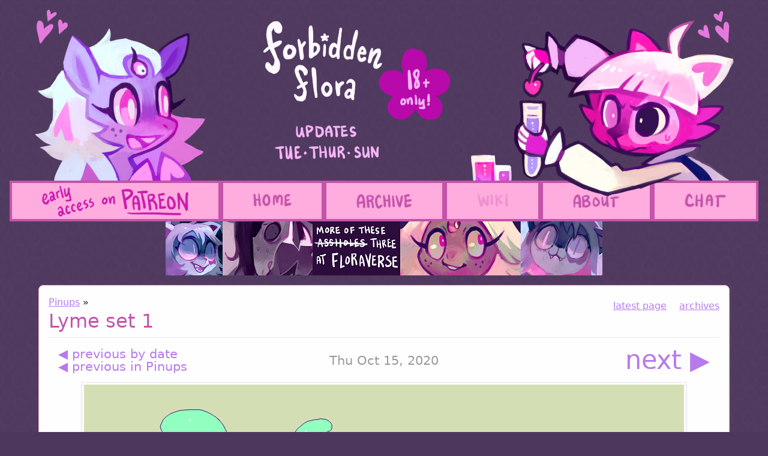

--- FILE ---
content_type: text/html; charset=UTF-8
request_url: https://forbiddenflora.com/gallery/pinups/796-lyme-set-1/
body_size: 1793
content:


<!DOCTYPE html>
<html class="no-js" lang="en">
<head>
    <meta charset="utf-8">
    

    <link rel="stylesheet" type="text/css" href="https://forbiddenflora.com/css/archetype.css">
    <link rel="stylesheet" type="text/css" href="https://forbiddenflora.com/css/layout.css">
    
    <link rel="stylesheet" type="text/css" href="https://forbiddenflora.com/css/comic.css">

    <title>Lyme set 1 - Forbidden Flora page for Thu Oct 15, 2020 - ForbiddenFlora</title>

    <script src="//ajax.googleapis.com/ajax/libs/jquery/2.1.0/jquery.min.js"></script>

    <link rel="stylesheet" type="text/css" href="https://forbiddenflora.com/static/vendor/chosen-1.1.0/chosen.min.css">
    <script src="https://forbiddenflora.com/static/vendor/chosen-1.1.0/chosen.jquery.min.js"></script>
    <script>
        var spline_csrf_token = "969636b0a18b2945f6a114f3f01f671519dd0704";
        $(function() {
            $('select').chosen();
        });
    </script>

    
    <link rel="stylesheet" type="text/css" href="https://forbiddenflora.com/css/forbiddenflora.css">
    <link rel="icon" type="image/png" href="https://forbiddenflora.com/static/images/favicon.png">
    <script src="http://ads.thehiveworks.com/delivery/spcjs.php?id=118"></script>

</head>
<body>
    <header>
    
    <div class="forflor-header">
            <img src="https://forbiddenflora.com/static/images/global-header-left.png" alt="[Orobas]" class="forflor-header--left">
            <img src="https://forbiddenflora.com/static/images/global-header-logo.png" alt="Forbidden Flora (18+ only!), updates Tue/Thur/Sun" class="forflor-header--logo">
            <img src="https://forbiddenflora.com/static/images/global-header-right.png" alt="[Andre looking proud of his graffiti]" class="forflor-header--right">
    </div>
    <nav class="forflor-navbar">
        <ul class="inline plain">
            <li><a href="https://www.patreon.com/forbiddenflora"><img src="https://forbiddenflora.com/static/images/global-link-patreon.png" alt="early access on Patreon"></a></li>
            <li><a href="/"><img src="https://forbiddenflora.com/static/images/global-link-home.png" alt="Home"></a></li>
            <li><a href="/gallery/"><img src="https://forbiddenflora.com/static/images/global-link-archive.png" alt="Archive"></a></li>
            <li><img src="https://forbiddenflora.com/static/images/global-link-wiki.png" alt="Wiki" style="opacity: 0.3;"></li>
            <li><a href="/about"><img src="https://forbiddenflora.com/static/images/global-link-about.png" alt="About"></a></li>
            <li><a href="irc://irc.veekun.com/forbiddenflora"><img src="https://forbiddenflora.com/static/images/global-link-chat.png" alt="Chat"></a></li>
        </ul>
    </nav>

    </header>

    
    <div class="forflor-floraverse-link">
        <a href="http://floraverse.com/"><img src="https://forbiddenflora.com/static/images/global-floraverse-banner.png" alt="more of these three at Floraverse"></a>
    </div>
    
    <main>
    
    <section class="tile">
        <header>
            <nav>
                <ul>
                    
    <li><a href="https://forbiddenflora.com/gallery/most-recent/">latest page</a></li>
    <li><a href="https://forbiddenflora.com/gallery/">archives</a></li>

                </ul>
            </nav>
            
<p>
    <a href="https://forbiddenflora.com/gallery/pinups/">Pinups</a> »
</p>
<h1>Lyme set 1</h1>

        </header>

        
            
































<section class="comic-page">
    
    <div class="comic-page-controls">
        <div class="-prev">
            
<a href="https://forbiddenflora.com/gallery/sketches/795-bondage-commission-batch/">◀ previous by date</a>

                <a href="https://forbiddenflora.com/gallery/pinups/794-lyme-papaya/">
                ◀ previous in
                Pinups
                </a>
        </div>

        <div class="-date">
            Thu Oct 15, 2020
        </div>

        <div class="-next -combined">
            
<a href="https://forbiddenflora.com/gallery/pinups/797-nicole-eating-jaxi-1/">next ▶</a>

        </div>
    </div>


    <div class="comic-page-image-container">
            <img src="https://forbiddenflora.com/filestore/3dd/bdc/3ddbdc466efd62c0d93c00029dd1bdaa76c5b40aba3e82f99c63af50bfb88853.png"
                class="comic-page-image">
    </div>

    
    <div class="comic-page-controls">
        <div class="-prev">
            
<a href="https://forbiddenflora.com/gallery/sketches/795-bondage-commission-batch/">◀ previous by date</a>

                <a href="https://forbiddenflora.com/gallery/pinups/794-lyme-papaya/">
                ◀ previous in
                Pinups
                </a>
        </div>

        <div class="-date">
            Thu Oct 15, 2020
        </div>

        <div class="-next -combined">
            
<a href="https://forbiddenflora.com/gallery/pinups/797-nicole-eating-jaxi-1/">next ▶</a>

        </div>
    </div>

</section>


<section class="media-block">
    <p>Lyme and various characters! Mutations of: Nemo, Ko'pe, Cennah, and w0z</p>
    —<em>glitchedpuppet</em>
</section>

<section class="comments">
    <h1>Comments</h1>
    
    <div id="disqus_thread"></div>
    <script type="text/javascript">
        var disqus_config = function () {
            this.page.identifier = "https://forbiddenflora.com/gallery/pinups/796-lyme-set-1/";
            this.page.url = "https://forbiddenflora.com/gallery/pinups/796-lyme-set-1/";
            this.page.title = "Lyme set 1 - Forbidden Flora page for Thu Oct 15, 2020";
        };

        (function() { // DON'T EDIT BELOW THIS LINE
            var d = document, s = d.createElement('script');
            s.src = "//forbiddenflorer.disqus.com/embed.js";
            s.setAttribute('data-timestamp', +new Date());
            (d.head || d.body).appendChild(s);
        })();
    </script>

</section>












        
    </section>
    
    </main>
    


    <script>
        (function(i,s,o,g,r,a,m){i['GoogleAnalyticsObject']=r;i[r]=i[r]||function(){
        (i[r].q=i[r].q||[]).push(arguments)},i[r].l=1*new Date();a=s.createElement(o),
        m=s.getElementsByTagName(o)[0];a.async=1;a.src=g;m.parentNode.insertBefore(a,m)
        })(window,document,'script','//www.google-analytics.com/analytics.js','ga');

        ga('create', 'UA-64715567-1', 'auto');
        ga('send', 'pageview');
    </script>
</body>
</html>


--- FILE ---
content_type: text/css; charset=UTF-8
request_url: https://forbiddenflora.com/css/layout.css
body_size: 1905
content:
body {
  background: url(/static/images/global-background-marble.png) #4e375d fixed;
  margin-bottom: 8em; }

  body > header {
    z-index: 5;
    position: relative; }
    body > header > nav.navbar {
      background: #251434 url(/static/images/debut_dark.png) fixed;
      box-shadow: inset 0 -1px 1px -1px rgba(255, 255, 255, 0.5), inset 0 2em 3em -2em rgba(255,
            255, 255, 0.2), 0 0 3px rgba(0, 0, 0, 0.9);
      border-bottom: 1px solid #444; }
      body > header > nav.navbar > ul.global-nav {
        margin: 0;
        padding: 0;
        list-style: none;
        color: #eee; }
        body > header > nav.navbar > ul.global-nav > li {
          display: inline-block; }
          body > header > nav.navbar > ul.global-nav > li.nav-search {
            float: right;
            font-size: 0.83em;
            height: 2.60241em;
            line-height: 2.60241em;
            padding: 0 0.5em; }
            body > header > nav.navbar > ul.global-nav > li.nav-auth {
              float: right; }
              body > header > nav.navbar > ul.global-nav > li > a,
              body > header > nav.navbar > ul.global-nav > li > .not-a-link {
                display: block;
                padding: 0.33em 1em;
                line-height: 1.5; }
                body > header > nav.navbar > ul.global-nav > li > a:hover {
                  background: rgba(219, 186, 248, 0.25); }
                  body > header > nav.navbar > ul.global-nav > li > .selected {
                    box-shadow: inset 0 -0.5em 0.5em -0.5em gray;
                    background: url(/static/images/debut_dark.png) fixed #a28cb6;
                    box-shadow: inset 0 0.25em 0.33em rgba(0, 0, 0, 0.4); }
                    body > header > nav.navbar > ul.global-nav > li > .selected:hover {
                      background: #a37ec3; }
        body > header > nav.navbar > ul.global-nav a {
          text-decoration: none;
          color: #f4f4f4; }
          body > header > nav.navbar > ul.global-nav a:visited,
          body > header > nav.navbar > ul.global-nav a:hover,
          body > header > nav.navbar > ul.global-nav a:visited:hover {
            color: #f4f4f4; }

.ad {
  position: relative;
  box-shadow: inset 0 0 0 1px rgba(0, 0, 0, 0.2); }
  .ad > a:only-of-type {
    display: block; }
    .ad::before {
      display: block;
      font-size: 0.5em;
      line-height: 1;
      position: absolute;
      top: -1em;
      content: 'advertisement';
      opacity: 0.4; }

.ad-728x90 {
  width: 728px;
  height: 90px;
  margin: 0 auto;
  padding: 0; }
  body > .ad-728x90 {
    margin: 1em auto; }

.ad-160x600 {
  width: 160px;
  height: 600px;
  margin: 0 auto;
  padding: 0; }

  .ad-300x250 {
    width: 300px;
    height: 250px;
    margin: 0 auto;
    padding: 0; }

    main {
      position: relative;
      width: 90%;
      min-width: 990px;
      margin: 1em auto; }

      .tile {
        margin: 1em 0;
        border: 1px solid #e1aad4;
        border-radius: 0.5em;
        box-shadow: 1px 1px 3px rgba(128, 128, 128, 0.3);
        background: #fefefe; }
        .tile .tile {
          background: #faa; }
          .tile > p, .tile > section {
            margin: 1rem; }
            .tile > header h1 {
              font-size: 2em;
              margin: 1rem;
              padding-bottom: 0.5rem;
              color: #c354a9;
              font-weight: normal;
              border-bottom: 1px solid #ebe5ea; }
              .tile > header > p {
                margin: 1rem 1rem 0; }
                .tile > header > p + h1 {
                  margin-top: 0; }
            .tile > header nav {
              float: right;
              margin: 0.5rem;
              padding: 0; }
              .tile > header nav > ul {
                list-style: none;
                margin: 0;
                padding: 0; }
                .tile > header nav > ul > li {
                  display: inline-block;
                  margin: 0 0.5em; }
        .tile section h1 {
          font-size: 1.5rem;
          padding-bottom: 0.25rem;
          border-bottom: 1px solid #f5f2f4;
          color: #a7709a;
          font-weight: normal; }
          .tile section h2, .tile section section h1 {
            font-size: 1.33rem;
            padding-bottom: 0.25rem;
            border-bottom: 1px dotted #f7f4f6;
            color: #b485a9;
            font-weight: normal; }

pre.pastebin {
  margin: 1em 0;
  padding: 0.75em;
  white-space: pre-wrap;
  border: 1px solid #999;
  background: white;
  box-shadow: 0 0 3px #ccc; }

  textarea {
    -moz-box-sizing: border-box;
    box-sizing: border-box;
    width: 100%; }

    a {
      color: #b77aeb; }
      a:hover {
        color: #8421d9; }
        a:visited {
          color: #e23cdb; }
          a:visited:hover {
            color: #ae1aa8; }

input[type=search] {
  padding-left: 0.5em;
  padding-right: 0.5em;
  border-radius: 1em; }

  p {
    margin-top: 0; }

    .image-capped {
      max-width: 200px;
      max-height: 200px; }

      ul.inline-list {
        margin: 0;
        padding: 0; }
        ul.inline-list > li {
          display: inline-block; }
          ul.inline-list > li::before {
            content: "• ";
            margin: 0 0.33em; }
            ul.inline-list > li:first-child::before {
              content: none; }

.activity-feed {
  margin: 0;
  padding: 0;
  list-style: none; }
  .activity-feed li {
    background: #fcfcfc;
    margin: 1em 0;
    box-shadow: 1px 1px 2px #ccc; }
    .activity-feed li .-header {
      padding: 0.5em;
      background: white; }
      .activity-feed li .-timestamp {
        font-size: 0.8em;
        float: right; }
        .activity-feed li .-title {
          font-size: 1.2em;
          font-family: serif; }
          .activity-feed li .-body {
            padding: 1em; }
            .activity-feed li .-body pre {
              white-space: pre-wrap;
              border-left: 3px solid #e8e8e8;
              padding-left: 0.5em; }

.media {
  display: -webkit-box;
  display: -webkit-flex;
  display: -moz-flex;
  display: -ms-flexbox;
  display: flex; }

  .media-inset {
    margin-right: 1em; }

    .media-body {
      -webkit-box-flex: 1;
      -webkit-flex: 1;
      -moz-box-flex: 1;
      -moz-flex: 1;
      -ms-flex: 1;
      flex: 1; }

      .media-body--with-footer {
        display: -webkit-box;
        display: -webkit-flex;
        display: -moz-flex;
        display: -ms-flexbox;
        display: flex;
        -webkit-box-direction: normal;
        -webkit-box-orient: vertical;
        -webkit-flex-direction: column;
        -moz-flex-direction: column;
        -ms-flex-direction: column;
        flex-direction: column; }

        .media-body-main {
          -webkit-box-flex: 1;
          -webkit-flex: 1;
          -moz-box-flex: 1;
          -moz-flex: 1;
          -ms-flex: 1;
          flex: 1; }

          form.inline {
            display: inline-block; }

            table.table-pretty > tbody > tr {
              border-bottom: 1px solid #e0e0e0; }
              table.table-pretty > tbody > tr:last-child {
                border-bottom: none; }
                table.table-pretty > tbody > tr:nth-child(2n) {
                  background: rgba(128, 128, 128, 0.1); }
                  table.table-pretty > tbody > tr:hover {
                    background: rgba(71, 112, 235, 0.1); }

.unheader {
  font-size: 1rem;
  margin-left: 1em;
  font-weight: normal;
  color: #444; }

  .front-page-layout {
    display: -webkit-box;
    display: -webkit-flex;
    display: -moz-flex;
    display: -ms-flexbox;
    display: flex; }
    .front-page-layout .front-page-main {
      -webkit-box-flex: 1;
      -webkit-flex: 1;
      -moz-box-flex: 1;
      -moz-flex: 1;
      -ms-flex: 1;
      flex: 1;
      min-width: -webkit-min-content; }
      .front-page-layout .front-page-sidebar {
        -webkit-box-flex: none;
        -webkit-flex: none;
        -moz-box-flex: none;
        -moz-flex: none;
        -ms-flex: none;
        flex: none;
        width: 320px; }

.markup dl dt {
  margin-right: 0.5em;
  margin-bottom: 0.5em;
  width: 12em;
  float: left;
  color: #c354a9;
  text-align: right; }
  .markup dl dt::before {
    content: '';
    display: block;
    clear: left; }
    .markup dl dt::after {
      content: ':'; }
      .markup dl dd {
        margin: 0.5em 0; }


--- FILE ---
content_type: text/css; charset=UTF-8
request_url: https://forbiddenflora.com/css/comic.css
body_size: 1543
content:
.comic-block {
  margin-bottom: 1em;
  padding-bottom: 1em;
  border-bottom: 1px dotted #f4f4f4; }
  .comic-block > .media-inset {
    width: 200px;
    text-align: center; }

.comic-page-grid {
  display: -webkit-box;
  display: -webkit-flex;
  display: -moz-flex;
  display: -ms-flexbox;
  display: flex;
  -webkit-flex-wrap: wrap;
  -moz-flex-wrap: wrap;
  -ms-flex-wrap: wrap;
  flex-wrap: wrap;
  -webkit-box-align: baseline;
  -ms-flex-align: baseline;
  -webkit-align-items: baseline;
  -moz-align-items: baseline;
  align-items: baseline;
  list-style-type: none;
  margin: 1em;
  padding: 0; }
  .comic-page-grid > li {
    -webkit-box-flex: 1 0 calc(200px + 1em);
    -webkit-flex: 1 0 calc(200px + 1em);
    -moz-box-flex: 1 0 calc(200px + 1em);
    -moz-flex: 1 0 calc(200px + 1em);
    -ms-flex: 1 0 calc(200px + 1em);
    flex: 1 0 calc(200px + 1em);
    box-sizing: border-box;
    text-align: center; }
    .comic-page-grid > li > a {
      display: block;
      padding: 0.5em;
      min-width: 200px;
      text-align: center; }
      .comic-page-grid > li > a:visited {
        border-style: dotted; }
        .comic-page-grid > li > a:hover {
          background: #f8f3fc; }
          .comic-page-grid > li > a > img {
            display: block;
            margin: 0 auto 0.33em;
            background: #fbf9fd;
            border: 1px solid #f8f3fc;
            box-shadow: 1px 1px 2px #ccc; }
    .comic-page-grid > li.-elision {
      -webkit-align-self: stretch;
      -moz-align-self: stretch;
      -ms-flex-item-align: stretch;
      align-self: stretch;
      display: -webkit-box;
      display: -webkit-flex;
      display: -moz-flex;
      display: -ms-flexbox;
      display: flex; }
      .comic-page-grid > li.-elision > a {
        -webkit-box-flex: 1;
        -webkit-flex: 1;
        -moz-box-flex: 1;
        -moz-flex: 1;
        -ms-flex: 1;
        flex: 1;
        display: -webkit-box;
        display: -webkit-flex;
        display: -moz-flex;
        display: -ms-flexbox;
        display: flex;
        -webkit-box-pack: center;
        -ms-flex-pack: center;
        -webkit-justify-content: center;
        -moz-justify-content: center;
        justify-content: center;
        -webkit-box-align: center;
        -ms-flex-align: center;
        -webkit-align-items: center;
        -moz-align-items: center;
        align-items: center; }
    .comic-page-grid > li.chapter > a img {
      margin-bottom: 0.5em;
      box-shadow: 1px 1px 2px #ccc, 3px 3px 0 #aaa, 6px 6px 0 #ccc; }
      .comic-page-grid > li.privileged > a img {
        box-shadow: 0 0 0 2px #f9dc86; }

.comic-page {
  margin: 1em auto; }

  .comic-page h3 {
    font-size: 1.5em;
    margin: 0;
    font-family: serif;
    font-weight: normal; }

    .comic-page-controls {
      display: -webkit-box;
      display: -webkit-flex;
      display: -moz-flex;
      display: -ms-flexbox;
      display: flex;
      -webkit-box-align: center;
      -ms-flex-align: center;
      -webkit-align-items: center;
      -moz-align-items: center;
      align-items: center;
      -webkit-box-pack: justify;
      -ms-flex-pack: justify;
      -webkit-justify-content: space-between;
      -moz-justify-content: space-between;
      justify-content: space-between;
      font-size: 1.33em;
      margin: 1rem;
      color: #999;
      line-height: 1; }
      .comic-page-controls .-combined {
        font-size: 2em; }
        .comic-page-controls .-prev, .comic-page-controls .-next {
          -webkit-box-flex: 2;
          -webkit-flex: 2;
          -moz-box-flex: 2;
          -moz-flex: 2;
          -ms-flex: 2;
          flex: 2; }
          .comic-page-controls .-prev a, .comic-page-controls .-next a {
            display: block;
            text-decoration: none; }
      .comic-page-controls .-next {
        text-align: right; }
        .comic-page-controls .-date {
          -webkit-box-flex: 1;
          -webkit-flex: 1;
          -moz-box-flex: 1;
          -moz-flex: 1;
          -ms-flex: 1;
          flex: 1;
          text-align: center; }

.comic-page-image-container {
  margin: 1em auto;
  text-align: center; }

  .comic-page-image {
    background: white;
    padding: 3px;
    border: 1px solid #e6e6e6;
    box-shadow: 0 1px 3px #e6e6e6; }

    .gallery-archive-top-links {
      text-align: center; }

      table.gallery-archive-by-date {
        width: 100%;
        table-layout: fixed; }
        table.gallery-archive-by-date td, table.gallery-archive-by-date th {
          padding: 0.25em; }
          table.gallery-archive-by-date th {
            vertical-align: top; }
            table.gallery-archive-by-date col.-month {
              width: 8em; }
              table.gallery-archive-by-date col.-folder {
                width: 40%; }
                table.gallery-archive-by-date col.-page {
                  width: 60%; }
                  table.gallery-archive-by-date th.-month {
                    text-align: left; }
                    table.gallery-archive-by-date th.-folder {
                      text-align: left;
                      font-weight: normal;
                      font-style: italic; }
                      table.gallery-archive-by-date tr.-new-month {
                        border-top: 1px solid #cfa6f2; }
                        table.gallery-archive-by-date tr.-new-year,
                        table.gallery-archive-by-date tr:first-child {
                          border-top-width: 3px; }
                          table.gallery-archive-by-date tr.-folder-group-2 {
                            background: #fbf8fe; }
                            table.gallery-archive-by-date tr:hover {
                              background: #f8f2fd; }

.calendar {
  margin-bottom: 1em;
  text-align: center; }
  .calendar td {
    width: 2em;
    border: 1px solid #e0e0e0; }
    .calendar .calendar-month-0 {
      background: white; }
      .calendar .calendar-month-1 {
        background: #f6f6f6; }
        .calendar .calendar-month-name {
          transform: rotate(-90deg); }
          .calendar .calendar-today {
            background: #ff6; }

.js-markdown-preview {
  display: flex;
  margin-bottom: 1em; }
  .js-markdown-preview textarea {
    display: block;
    flex: 1;
    height: 16em; }
    .js-markdown-preview .js-markdown-preview--preview {
      flex: 1;
      margin-left: 1em; }

body.dragging, body.dragging * {
  cursor: move !important; }

  .dragged {
    position: absolute;
    opacity: 0.5;
    z-index: 32000; }

    ol.comic-folder-hierarchy, ol.comic-folder-hierarchy ol {
      list-style-type: none; }
      ol.comic-folder-hierarchy p, ol.comic-folder-hierarchy li {
        margin: 0.25em 0; }
        ol.comic-folder-hierarchy p {
          padding: 0.17em 0.33em;
          background: #f0f0f0;
          border: 1px solid #d8d8d8; }

ol.comic-folder-hierarchy li.placeholder {
  position: relative; }
  ol.comic-folder-hierarchy li.placeholder::before {
    position: absolute;
    content: "";
    width: 0;
    height: 0;
    left: -0.375em;
    top: -0.375em;
    border: 0.25em solid transparent;
    border-left-color: red;
    border-right: none; }
    ol.comic-folder-hierarchy li.placeholder::after {
      position: absolute;
      content: "";
      width: 100%;
      height: 0.125em;
      top: -0.1875em;
      background: red; }


--- FILE ---
content_type: text/css; charset=UTF-8
request_url: https://forbiddenflora.com/css/forbiddenflora.css
body_size: 819
content:
body {
  background: url(/static/images/global-bg-confectionary.png) #4e375d; }

  .front-page-layout .front-page-sidebar {
    padding: 1em;
    width: 160px; }

    .forflor-header {
      display: -webkit-box;
      display: -webkit-flex;
      display: -moz-flex;
      display: -ms-flexbox;
      display: flex;
      -webkit-box-align: end;
      -ms-flex-align: end;
      -webkit-align-items: flex-end;
      -moz-align-items: flex-end;
      align-items: flex-end;
      -webkit-box-pack: space-around;
      -ms-flex-pack: space-around;
      -webkit-justify-content: space-around;
      -moz-justify-content: space-around;
      justify-content: space-around;
      z-index: 1;
      position: relative;
      padding-top: 1em; }
      .forflor-header > * {
        -webkit-box-flex: none;
        -webkit-flex: none;
        -moz-box-flex: none;
        -moz-flex: none;
        -ms-flex: none;
        flex: none; }
        .forflor-header .forflor-header--left {
          margin-right: -20px; }
          .forflor-header .forflor-header--logo {
            margin-bottom: 35px; }
            .forflor-header .forflor-header--right {
              margin-left: -80px;
              margin-bottom: -26px; }

.forflor-navbar {
  margin: 0 1em;
  background: #c354a9; }

  .forflor-navbar > ul {
    display: -webkit-box;
    display: -webkit-flex;
    display: -moz-flex;
    display: -ms-flexbox;
    display: flex;
    -webkit-box-align: stretch;
    -ms-flex-align: stretch;
    -webkit-align-items: stretch;
    -moz-align-items: stretch;
    align-items: stretch;
    margin: 0; }
    .forflor-navbar > ul > li {
      -webkit-box-flex: 1 0 auto;
      -webkit-flex: 1 0 auto;
      -moz-box-flex: 1 0 auto;
      -moz-flex: 1 0 auto;
      -ms-flex: 1 0 auto;
      flex: 1 0 auto;
      -webkit-flex-basis: -moz-min-content;
      -moz-flex-basis: -moz-min-content;
      -ms-flex-preferred-size: -moz-min-content;
      flex-basis: -moz-min-content;
      -webkit-flex-basis: -webkit-min-content;
      -moz-flex-basis: -webkit-min-content;
      -ms-flex-preferred-size: -webkit-min-content;
      flex-basis: -webkit-min-content;
      -webkit-flex-basis: min-content;
      -moz-flex-basis: min-content;
      -ms-flex-preferred-size: min-content;
      flex-basis: min-content;
      display: -webkit-box;
      display: -webkit-flex;
      display: -moz-flex;
      display: -ms-flexbox;
      display: flex;
      -webkit-box-pack: center;
      -ms-flex-pack: center;
      -webkit-justify-content: center;
      -moz-justify-content: center;
      justify-content: center;
      margin: 0.25em;
      min-width: -moz-min-content;
      min-width: min-content;
      background: #ffacdf;
      transition: background-color 0.2s linear; }
      .forflor-navbar > ul > li:hover {
        background: #f096d2; }
        .forflor-navbar > ul > li > * {
          display: -webkit-box;
          display: -webkit-flex;
          display: -moz-flex;
          display: -ms-flexbox;
          display: flex;
          -webkit-box-align: center;
          -ms-flex-align: center;
          -webkit-align-items: center;
          -moz-align-items: center;
          align-items: center;
          -webkit-box-pack: center;
          -ms-flex-pack: center;
          -webkit-justify-content: center;
          -moz-justify-content: center;
          justify-content: center;
          padding: 0.25em; }
          .forflor-navbar > ul > li > a {
            -webkit-box-flex: 1;
            -webkit-flex: 1;
            -moz-box-flex: 1;
            -moz-flex: 1;
            -ms-flex: 1;
            flex: 1; }
            .forflor-navbar > ul > li img {
              -webkit-align-self: center;
              -moz-align-self: center;
              -ms-flex-item-align: center;
              align-self: center; }

.forflor-floraverse-link {
  height: 90px;
  width: 728px;
  margin: 0 auto;
  padding: 0; }
  .forflor-floraverse-link a, .forflor-floraverse-link img {
    display: block; }

.temp-extra-banner {
  margin: 1em auto;
  text-align: center;
  line-height: 1; }

  iframe[src^="//disqusads.com"] {
    display: none; }


--- FILE ---
content_type: text/plain
request_url: https://www.google-analytics.com/j/collect?v=1&_v=j102&a=1350306034&t=pageview&_s=1&dl=https%3A%2F%2Fforbiddenflora.com%2Fgallery%2Fpinups%2F796-lyme-set-1%2F&ul=en-us%40posix&dt=Lyme%20set%201%20-%20Forbidden%20Flora%20page%20for%20Thu%20Oct%2015%2C%202020%20-%20ForbiddenFlora&sr=1280x720&vp=1280x720&_u=IEBAAEABAAAAACAAI~&jid=1386675709&gjid=767686238&cid=1574594165.1769139757&tid=UA-64715567-1&_gid=1948454897.1769139757&_r=1&_slc=1&z=741963586
body_size: -451
content:
2,cG-M87F3CZJP6